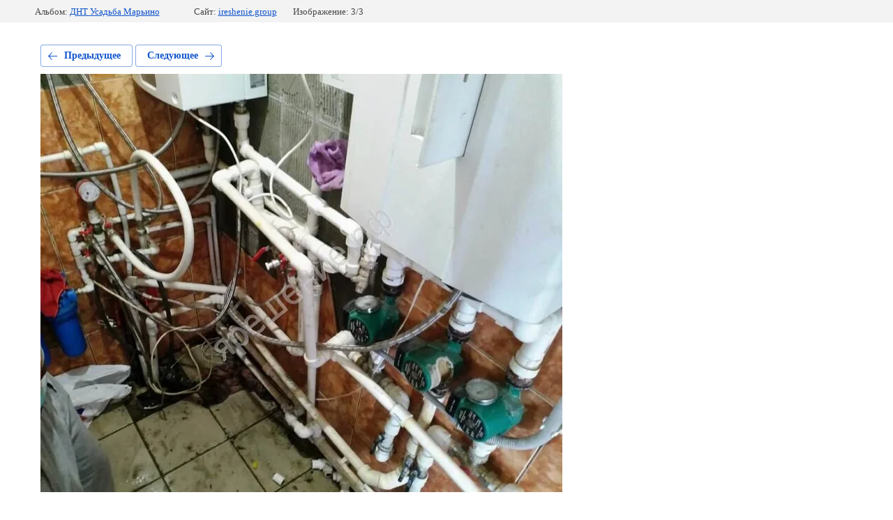

--- FILE ---
content_type: text/html; charset=utf-8
request_url: https://ireshenie.group/obekt/photo/605474615
body_size: 2887
content:
			
	
	
	




	






	<!doctype html>
	<html lang="ru">
	<head>
		<meta charset="UTF-8">
		<meta name="robots" content="all"/>
		<title>Так было</title>
<!-- assets.top -->
<meta property="og:type" content="website">
<meta property="og:url" content="https://ireshenie.group/obekt/photo/605474615">
<meta property="vk:app_id" content="yreshenie">
<meta name="twitter:card" content="summary">
<!-- /assets.top -->

		<meta http-equiv="Content-Type" content="text/html; charset=UTF-8" />
		<meta name="description" content="Так было" />
		<meta name="keywords" content="Так было" />
		<meta name="viewport" content="width=device-width, initial-scale=1.0, maximum-scale=1.0, user-scalable=no">
		<meta name="mailru-domain" content="rK1e2D2SJnwRExi1" />
<link rel='stylesheet' type='text/css' href='/shared/highslide-4.1.13/highslide.min.css'/>
<script type='text/javascript' src='/shared/highslide-4.1.13/highslide-full.packed.js'></script>
<script type='text/javascript'>
hs.graphicsDir = '/shared/highslide-4.1.13/graphics/';
hs.outlineType = null;
hs.showCredits = false;
hs.lang={cssDirection:'ltr',loadingText:'Загрузка...',loadingTitle:'Кликните чтобы отменить',focusTitle:'Нажмите чтобы перенести вперёд',fullExpandTitle:'Увеличить',fullExpandText:'Полноэкранный',previousText:'Предыдущий',previousTitle:'Назад (стрелка влево)',nextText:'Далее',nextTitle:'Далее (стрелка вправо)',moveTitle:'Передвинуть',moveText:'Передвинуть',closeText:'Закрыть',closeTitle:'Закрыть (Esc)',resizeTitle:'Восстановить размер',playText:'Слайд-шоу',playTitle:'Слайд-шоу (пробел)',pauseText:'Пауза',pauseTitle:'Приостановить слайд-шоу (пробел)',number:'Изображение %1/%2',restoreTitle:'Нажмите чтобы посмотреть картинку, используйте мышь для перетаскивания. Используйте клавиши вперёд и назад'};</script>

            <!-- 46b9544ffa2e5e73c3c971fe2ede35a5 -->
            <script src='/shared/s3/js/lang/ru.js'></script>
            <script src='/shared/s3/js/common.min.js'></script>
        <link rel='stylesheet' type='text/css' href='/shared/s3/css/calendar.css' /><link rel="icon" href="/favicon.ico" type="image/x-icon">

<!--s3_require-->
<link rel="stylesheet" href="/g/basestyle/1.0.1/gallery2/gallery2.css" type="text/css"/>
<link rel="stylesheet" href="/g/basestyle/1.0.1/gallery2/gallery2.blue.css" type="text/css"/>
<script type="text/javascript" src="/g/basestyle/1.0.1/gallery2/gallery2.js" async></script>
<link rel="stylesheet" href="/g/s3/lp/css//jquery.ui.datepicker.css" type="text/css"/>
<!--/s3_require-->

<!--s3_goal-->
<script src="/g/s3/goal/1.0.0/s3.goal.js"></script>
<script>new s3.Goal({map:{"1816302":{"goal_id":"1816302","object_id":"75850041","event":"submit","system":"metrika","label":"96184e0d6e238ae8","code":"anketa"},"1816502":{"goal_id":"1816502","object_id":"75849641","event":"submit","system":"metrika","label":"ed64b83ac26593ac","code":"anketa"},"1816702":{"goal_id":"1816702","object_id":"75849841","event":"submit","system":"metrika","label":"61929645d7160ae4","code":"anketa"}}, goals: [], ecommerce:[]});</script>
<!--/s3_goal-->

	</head>
	<body>
		<div class="g-page g-page-gallery2 g-page-gallery2--photo">

		
		
			<div class="g-panel g-panel--fill g-panel--no-rounded g-panel--fixed-top">
	<div class="g-gallery2-info ">
					<div class="g-gallery2-info__item">
				<div class="g-gallery2-info__item-label">Альбом:</div>
				<a href="/obekt/album/selo-marusino" class="g-gallery2-info__item-value">ДНТ Усадьба Марьино</a>
			</div>
				<div class="g-gallery2-info__item">
			<div class="g-gallery2-info__item-label">Сайт:</div>
			<a href="//ireshenie.group" class="g-gallery2-info__item-value">ireshenie.group</a>

			<div class="g-gallery2-info__item-label">Изображение: 3/3</div>
		</div>
	</div>
</div>
			<h1></h1>
			
										
										
			
			
			<a href="/obekt/photo/605474415" class="g-button g-button--invert g-button--arr-left">Предыдущее</a>
			<a href="/obekt/photo/605468215" class="g-button g-button--invert g-button--arr-right">Следующее</a>

			
			<div class="g-gallery2-preview ">
	<img src="/thumb/2/WmW_MRUSIBLv8Fam5bBilA/800r600/d/img-20180906-wa0009.jpg">
</div>

			
			<a href="/obekt/photo/605474415" class="g-gallery2-thumb g-gallery2-thumb--prev">
	<span class="g-gallery2-thumb__image"><img src="/thumb/2/kWM-24uoHfbZMPaKtaCUgg/160r120/d/img-20180928-wa0006.jpg"></span>
	<span class="g-link g-link--arr-left">Предыдущее</span>
</a>
			
			<a href="/obekt/photo/605468215" class="g-gallery2-thumb g-gallery2-thumb--next">
	<span class="g-gallery2-thumb__image"><img src="/thumb/2/n84uFjpx9jNasLUQr34JnA/160r120/d/do_i_posle_2.png"></span>
	<span class="g-link g-link--arr-right">Следующее</span>
</a>
			
			<div class="g-line"><a href="/obekt/album/selo-marusino" class="g-button g-button--invert">Вернуться в галерею</a></div>

		
			</div>

	
<!-- assets.bottom -->
<!-- </noscript></script></style> -->
<script src="/my/s3/js/site.min.js?1766735747" ></script>
<script src="https://cp.onicon.ru/loader/5ab8c9c62866881c128b4591.js" data-auto async></script>
<!-- Yandex.Metrika counter -->
<script type="text/javascript">
    (function(m,e,t,r,i,k,a){
        m[i]=m[i]||function(){(m[i].a=m[i].a||[]).push(arguments)};
        m[i].l=1*new Date();
        k=e.createElement(t),a=e.getElementsByTagName(t)[0],k.async=1,k.src=r,a.parentNode.insertBefore(k,a)
    })(window, document,'script','//mc.yandex.ru/metrika/tag.js', 'ym');

    ym(64642807, 'init', {accurateTrackBounce:true, trackLinks:true, clickmap:true, params: {__ym: {isFromApi: 'yesIsFromApi'}}});
</script>
<noscript><div><img src="https://mc.yandex.ru/watch/64642807" style="position:absolute; left:-9999px;" alt="" /></div></noscript>
<!-- /Yandex.Metrika counter -->
<script >/*<![CDATA[*/
var megacounter_key="afd05ad92a41dcbce2fe1f59ea543ad7";
(function(d){
    var s = d.createElement("script");
    s.src = "//counter.megagroup.ru/loader.js?"+new Date().getTime();
    s.async = true;
    d.getElementsByTagName("head")[0].appendChild(s);
})(document);
/*]]>*/</script>
<script >/*<![CDATA[*/
$ite.start({"sid":1661102,"vid":1670567,"aid":1972505,"stid":4,"cp":21,"active":true,"domain":"ireshenie.group","lang":"ru","trusted":false,"debug":false,"captcha":3,"onetap":[{"provider":"vkontakte","provider_id":"51968168","code_verifier":"NzOcTkMZNMyGY0IWzgMYk2jJOGNTMTjG1gUWZxmOhJj"}]});
/*]]>*/</script>
<!-- /assets.bottom -->
</body>
	</html>


--- FILE ---
content_type: text/css
request_url: https://ireshenie.group/g/basestyle/1.0.1/__assets/css/947.css
body_size: 1875
content:
/* This is the default Tooltipster theme (feel free to modify or duplicate and create multiple themes!): */
.tooltipster-default {
  border-radius: 5px;
  border: 2px solid #000;
  background: #4c4c4c;
  color: #fff;
}

/* Use this next selector to style things like font-size and line-height: */
.tooltipster-default .tooltipster-content {
  font-family: Arial, sans-serif;
  font-size: 14px;
  line-height: 16px;
  padding: 8px 10px;
  overflow: hidden;
}

/* This next selector defines the color of the border on the outside of the arrow. This will automatically match the color and size of the border set on the main tooltip styles. Set display: none; if you would like a border around the tooltip but no border around the arrow */
.tooltipster-default .tooltipster-arrow .tooltipster-arrow-border {
  /* border-color: ... !important; */
}

/* If you're using the icon option, use this next selector to style them */
.tooltipster-icon {
  cursor: help;
  margin-left: 4px;
}

/* This is the base styling required to make all Tooltipsters work */
.tooltipster-base {
  padding: 0;
  font-size: 0;
  line-height: 0;
  position: absolute !important;
  left: 0;
  top: 0;
  z-index: 9999999;
  pointer-events: none;
  width: auto;
  overflow: visible;
}

.tooltipster-base .tooltipster-content {
  overflow: hidden;
}

/* These next classes handle the styles for the little arrow attached to the tooltip. By default, the arrow will inherit the same colors and border as what is set on the main tooltip itself. */
.tooltipster-arrow {
  display: block;
  text-align: center;
  width: 100%;
  height: 100%;
  position: absolute;
  top: 0;
  left: 0;
  z-index: -1;
}

.tooltipster-arrow span,
.tooltipster-arrow-border {
  display: block;
  width: 0;
  height: 0;
  position: absolute;
}

.tooltipster-arrow-top span,
.tooltipster-arrow-top-right span,
.tooltipster-arrow-top-left span {
  border-left: 8px solid transparent !important;
  border-right: 8px solid transparent !important;
  border-top: 8px solid;
  bottom: -7px;
}

.tooltipster-arrow-top .tooltipster-arrow-border,
.tooltipster-arrow-top-right .tooltipster-arrow-border,
.tooltipster-arrow-top-left .tooltipster-arrow-border {
  border-left: 9px solid transparent !important;
  border-right: 9px solid transparent !important;
  border-top: 9px solid;
  bottom: -7px;
}

.tooltipster-arrow-bottom span,
.tooltipster-arrow-bottom-right span,
.tooltipster-arrow-bottom-left span {
  border-left: 8px solid transparent !important;
  border-right: 8px solid transparent !important;
  border-bottom: 8px solid;
  top: -7px;
}

.tooltipster-arrow-bottom .tooltipster-arrow-border,
.tooltipster-arrow-bottom-right .tooltipster-arrow-border,
.tooltipster-arrow-bottom-left .tooltipster-arrow-border {
  border-left: 9px solid transparent !important;
  border-right: 9px solid transparent !important;
  border-bottom: 9px solid;
  top: -7px;
}

.tooltipster-arrow-top span,
.tooltipster-arrow-top .tooltipster-arrow-border,
.tooltipster-arrow-bottom span,
.tooltipster-arrow-bottom .tooltipster-arrow-border {
  left: 0;
  right: 0;
  margin: 0 auto;
}

.tooltipster-arrow-top-left span,
.tooltipster-arrow-bottom-left span {
  left: 6px;
}

.tooltipster-arrow-top-left .tooltipster-arrow-border,
.tooltipster-arrow-bottom-left .tooltipster-arrow-border {
  left: 5px;
}

.tooltipster-arrow-top-right span,
.tooltipster-arrow-bottom-right span {
  right: 6px;
}

.tooltipster-arrow-top-right .tooltipster-arrow-border,
.tooltipster-arrow-bottom-right .tooltipster-arrow-border {
  right: 5px;
}

.tooltipster-arrow-left span,
.tooltipster-arrow-left .tooltipster-arrow-border {
  border-top: 8px solid transparent !important;
  border-bottom: 8px solid transparent !important;
  border-left: 8px solid;
  top: 50%;
  margin-top: -7px;
  right: -7px;
}

.tooltipster-arrow-left .tooltipster-arrow-border {
  border-top: 9px solid transparent !important;
  border-bottom: 9px solid transparent !important;
  border-left: 9px solid;
  margin-top: -8px;
}

.tooltipster-arrow-right span,
.tooltipster-arrow-right .tooltipster-arrow-border {
  border-top: 8px solid transparent !important;
  border-bottom: 8px solid transparent !important;
  border-right: 8px solid;
  top: 50%;
  margin-top: -7px;
  left: -7px;
}

.tooltipster-arrow-right .tooltipster-arrow-border {
  border-top: 9px solid transparent !important;
  border-bottom: 9px solid transparent !important;
  border-right: 9px solid;
  margin-top: -8px;
}

/* Some CSS magic for the awesome animations - feel free to make your own custom animations and reference it in your Tooltipster settings! */

.tooltipster-fade {
  opacity: 0;
  -webkit-transition-property: opacity;
  -moz-transition-property: opacity;
  -o-transition-property: opacity;
  -ms-transition-property: opacity;
  transition-property: opacity;
}

.tooltipster-fade-show {
  opacity: 1;
}

.tooltipster-grow {
  -webkit-transform: scale(0, 0);
  -moz-transform: scale(0, 0);
  -o-transform: scale(0, 0);
  -ms-transform: scale(0, 0);
  transform: scale(0, 0);
  -webkit-transition-property: -webkit-transform;
  -moz-transition-property: -moz-transform;
  -o-transition-property: -o-transform;
  -ms-transition-property: -ms-transform;
  transition-property: transform;
  -webkit-backface-visibility: hidden;
}

.tooltipster-grow-show {
  -webkit-transform: scale(1, 1);
  -moz-transform: scale(1, 1);
  -o-transform: scale(1, 1);
  -ms-transform: scale(1, 1);
  transform: scale(1, 1);
  -webkit-transition-timing-function: cubic-bezier(0.175, 0.885, 0.32, 1);
  -webkit-transition-timing-function: cubic-bezier(0.175, 0.885, 0.32, 1.15);
  -moz-transition-timing-function: cubic-bezier(0.175, 0.885, 0.32, 1.15);
  -ms-transition-timing-function: cubic-bezier(0.175, 0.885, 0.32, 1.15);
  -o-transition-timing-function: cubic-bezier(0.175, 0.885, 0.32, 1.15);
  transition-timing-function: cubic-bezier(0.175, 0.885, 0.32, 1.15);
}

.tooltipster-swing {
  opacity: 0;
  -webkit-transform: rotateZ(4deg);
  -moz-transform: rotateZ(4deg);
  -o-transform: rotateZ(4deg);
  -ms-transform: rotateZ(4deg);
  transform: rotateZ(4deg);
  -webkit-transition-property: -webkit-transform, opacity;
  -moz-transition-property: -moz-transform;
  -o-transition-property: -o-transform;
  -ms-transition-property: -ms-transform;
  transition-property: transform;
}

.tooltipster-swing-show {
  opacity: 1;
  -webkit-transform: rotateZ(0deg);
  -moz-transform: rotateZ(0deg);
  -o-transform: rotateZ(0deg);
  -ms-transform: rotateZ(0deg);
  transform: rotateZ(0deg);
  -webkit-transition-timing-function: cubic-bezier(0.23, 0.635, 0.495, 1);
  -webkit-transition-timing-function: cubic-bezier(0.23, 0.635, 0.495, 2.4);
  -moz-transition-timing-function: cubic-bezier(0.23, 0.635, 0.495, 2.4);
  -ms-transition-timing-function: cubic-bezier(0.23, 0.635, 0.495, 2.4);
  -o-transition-timing-function: cubic-bezier(0.23, 0.635, 0.495, 2.4);
  transition-timing-function: cubic-bezier(0.23, 0.635, 0.495, 2.4);
}

.tooltipster-fall {
  top: 0;
  -webkit-transition-property: top;
  -moz-transition-property: top;
  -o-transition-property: top;
  -ms-transition-property: top;
  transition-property: top;
  -webkit-transition-timing-function: cubic-bezier(0.175, 0.885, 0.32, 1);
  -webkit-transition-timing-function: cubic-bezier(0.175, 0.885, 0.32, 1.15);
  -moz-transition-timing-function: cubic-bezier(0.175, 0.885, 0.32, 1.15);
  -ms-transition-timing-function: cubic-bezier(0.175, 0.885, 0.32, 1.15);
  -o-transition-timing-function: cubic-bezier(0.175, 0.885, 0.32, 1.15);
  transition-timing-function: cubic-bezier(0.175, 0.885, 0.32, 1.15);
}

.tooltipster-fall-show {
}

.tooltipster-fall.tooltipster-dying {
  -webkit-transition-property: all;
  -moz-transition-property: all;
  -o-transition-property: all;
  -ms-transition-property: all;
  transition-property: all;
  top: 0px !important;
  opacity: 0;
}

.tooltipster-slide {
  left: -40px;
  -webkit-transition-property: left;
  -moz-transition-property: left;
  -o-transition-property: left;
  -ms-transition-property: left;
  transition-property: left;
  -webkit-transition-timing-function: cubic-bezier(0.175, 0.885, 0.32, 1);
  -webkit-transition-timing-function: cubic-bezier(0.175, 0.885, 0.32, 1.15);
  -moz-transition-timing-function: cubic-bezier(0.175, 0.885, 0.32, 1.15);
  -ms-transition-timing-function: cubic-bezier(0.175, 0.885, 0.32, 1.15);
  -o-transition-timing-function: cubic-bezier(0.175, 0.885, 0.32, 1.15);
  transition-timing-function: cubic-bezier(0.175, 0.885, 0.32, 1.15);
}

.tooltipster-slide.tooltipster-slide-show {
}

.tooltipster-slide.tooltipster-dying {
  -webkit-transition-property: all;
  -moz-transition-property: all;
  -o-transition-property: all;
  -ms-transition-property: all;
  transition-property: all;
  left: 0px !important;
  opacity: 0;
}

/* CSS transition for when contenting is changing in a tooltip that is still open. The only properties that will NOT transition are: width, height, top, and left */
.tooltipster-content-changing {
  opacity: 0.5;
  -webkit-transform: scale(1.1, 1.1);
  -moz-transform: scale(1.1, 1.1);
  -o-transform: scale(1.1, 1.1);
  -ms-transform: scale(1.1, 1.1);
  transform: scale(1.1, 1.1);
}



--- FILE ---
content_type: text/javascript
request_url: https://counter.megagroup.ru/afd05ad92a41dcbce2fe1f59ea543ad7.js?r=&s=1280*720*24&u=https%3A%2F%2Fireshenie.group%2Fobekt%2Fphoto%2F605474615&t=%D0%A2%D0%B0%D0%BA%20%D0%B1%D1%8B%D0%BB%D0%BE&fv=0,0&en=1&rld=0&fr=0&callback=_sntnl1767993360373&1767993360373
body_size: 87
content:
//:1
_sntnl1767993360373({date:"Fri, 09 Jan 2026 21:16:00 GMT", res:"1"})